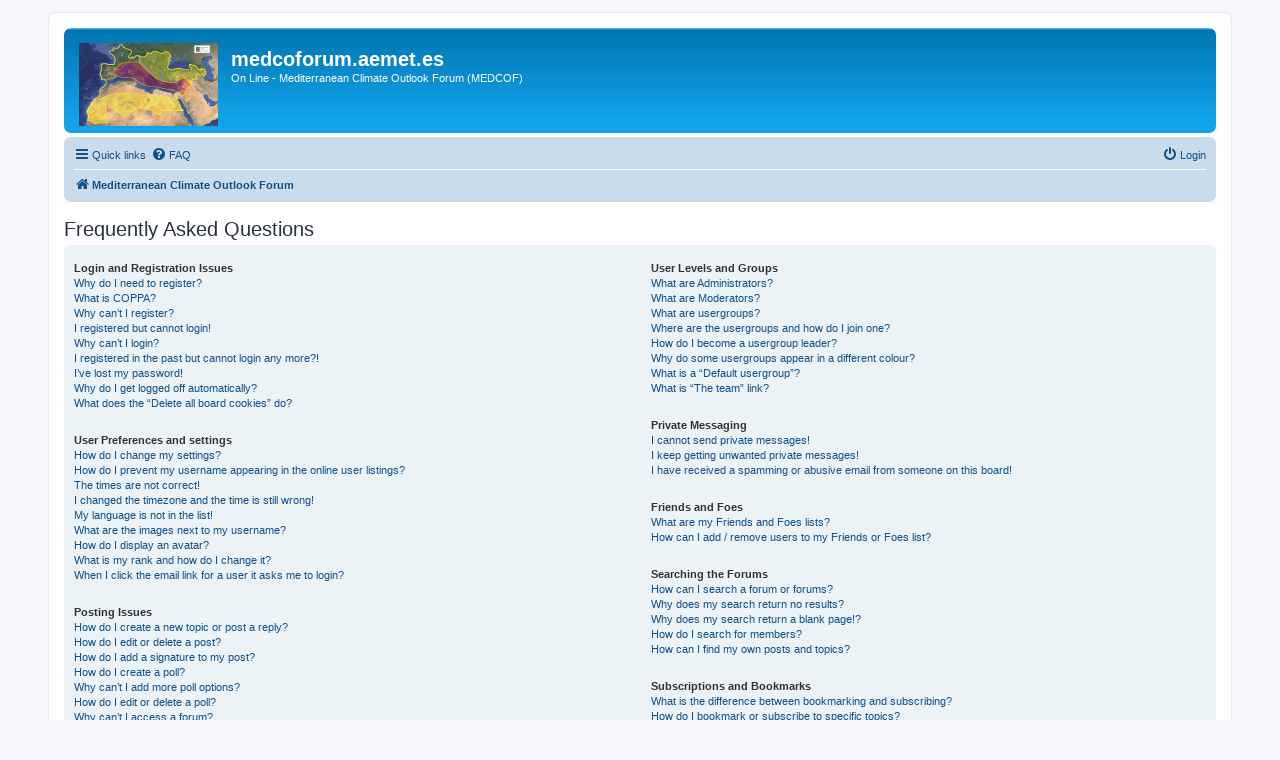

--- FILE ---
content_type: application/x-javascript
request_url: http://medcoforum.aemet.es/assets/javascript/core.js?assets_version=3
body_size: 44979
content:
/* global bbfontstyle */

var phpbb = {};
phpbb.alertTime = 100;

(function($) {  // Avoid conflicts with other libraries

'use strict';

// define a couple constants for keydown functions.
var keymap = {
	TAB: 9,
	ENTER: 13,
	ESC: 27
};

var $dark = $('#darkenwrapper');
var $loadingIndicator;
var phpbbAlertTimer = null;

phpbb.isTouch = (window && typeof window.ontouchstart !== 'undefined');

/**
 * Display a loading screen
 *
 * @returns {object} Returns loadingIndicator.
 */
phpbb.loadingIndicator = function() {
	if (!$loadingIndicator) {
		$loadingIndicator = $('<div />', { 
			id: 'loading_indicator', 
			class: 'loading_indicator', 
		});
		$loadingIndicator.appendTo('#page-footer');
	}

	if (!$loadingIndicator.is(':visible')) {
		$loadingIndicator.fadeIn(phpbb.alertTime);
		// Wait fifteen seconds and display an error if nothing has been returned by then.
		phpbb.clearLoadingTimeout();
		phpbbAlertTimer = setTimeout(function() {
			var $alert = $('#phpbb_alert');

			if ($loadingIndicator.is(':visible')) {
				phpbb.alert($alert.attr('data-l-err'), $alert.attr('data-l-timeout-processing-req'));
			}
		}, 15000);
	}

	return $loadingIndicator;
};

/**
 * Clear loading alert timeout
*/
phpbb.clearLoadingTimeout = function() {
	if (phpbbAlertTimer !== null) {
		clearTimeout(phpbbAlertTimer);
		phpbbAlertTimer = null;
	}
};


/**
* Close popup alert after a specified delay
*
* @param {int} delay Delay in ms until darkenwrapper's click event is triggered
*/
phpbb.closeDarkenWrapper = function(delay) {
	phpbbAlertTimer = setTimeout(function() {
		$('#darkenwrapper').trigger('click');
	}, delay);
};

/**
 * Display a simple alert similar to JSs native alert().
 *
 * You can only call one alert or confirm box at any one time.
 *
 * @param {string} title Title of the message, eg "Information" (HTML).
 * @param {string} msg Message to display (HTML).
 *
 * @returns {object} Returns the div created.
 */
phpbb.alert = function(title, msg) {
	var $alert = $('#phpbb_alert');
	$alert.find('.alert_title').html(title);
	$alert.find('.alert_text').html(msg);

	$(document).on('keydown.phpbb.alert', function(e) {
		if (e.keyCode === keymap.ENTER || e.keyCode === keymap.ESC) {
			phpbb.alert.close($alert, true);
			e.preventDefault();
			e.stopPropagation();
		}
	});
	phpbb.alert.open($alert);

	return $alert;
};

/**
* Handler for opening an alert box.
*
* @param {jQuery} $alert jQuery object.
*/
phpbb.alert.open = function($alert) {
	if (!$dark.is(':visible')) {
		$dark.fadeIn(phpbb.alertTime);
	}

	if ($loadingIndicator && $loadingIndicator.is(':visible')) {
		$loadingIndicator.fadeOut(phpbb.alertTime, function() {
			$dark.append($alert);
			$alert.fadeIn(phpbb.alertTime);
		});
	} else if ($dark.is(':visible')) {
		$dark.append($alert);
		$alert.fadeIn(phpbb.alertTime);
	} else {
		$dark.append($alert);
		$alert.show();
		$dark.fadeIn(phpbb.alertTime);
	}

	$alert.on('click', function(e) {
		e.stopPropagation();
	});

	$dark.one('click', function(e) {
		phpbb.alert.close($alert, true);
		e.preventDefault();
		e.stopPropagation();
	});

	$alert.find('.alert_close').one('click', function(e) {
		phpbb.alert.close($alert, true);
		e.preventDefault();
	});
};

/**
* Handler for closing an alert box.
*
* @param {jQuery} $alert jQuery object.
* @param {bool} fadedark Whether to remove dark background.
*/
phpbb.alert.close = function($alert, fadedark) {
	var $fade = (fadedark) ? $dark : $alert;

	$fade.fadeOut(phpbb.alertTime, function() {
		$alert.hide();
	});

	$alert.find('.alert_close').off('click');
	$(document).off('keydown.phpbb.alert');
};

/**
 * Display a simple yes / no box to the user.
 *
 * You can only call one alert or confirm box at any one time.
 *
 * @param {string} msg Message to display (HTML).
 * @param {function} callback Callback. Bool param, whether the user pressed
 *     yes or no (or whatever their language is).
 * @param {bool} fadedark Remove the dark background when done? Defaults
 *     to yes.
 *
 * @returns {object} Returns the div created.
 */
phpbb.confirm = function(msg, callback, fadedark) {
	var $confirmDiv = $('#phpbb_confirm');
	$confirmDiv.find('.alert_text').html(msg);
	fadedark = fadedark || true;

	$(document).on('keydown.phpbb.alert', function(e) {
		if (e.keyCode === keymap.ENTER || e.keyCode === keymap.ESC) {
			var name = (e.keyCode === keymap.ENTER) ? 'confirm' : 'cancel';

			$('input[name="' + name + '"]').trigger('click');
			e.preventDefault();
			e.stopPropagation();
		}
	});

	$confirmDiv.find('input[type="button"]').one('click.phpbb.confirmbox', function(e) {
		var confirmed = this.name === 'confirm';

		if (confirmed) {
			callback(true);
		}
		$confirmDiv.find('input[type="button"]').off('click.phpbb.confirmbox');
		phpbb.alert.close($confirmDiv, fadedark || !confirmed);

		e.preventDefault();
		e.stopPropagation();
	});

	phpbb.alert.open($confirmDiv);

	return $confirmDiv;
};

/**
 * Turn a querystring into an array.
 *
 * @argument {string} string The querystring to parse.
 * @returns {object} The object created.
 */
phpbb.parseQuerystring = function(string) {
	var params = {}, i, split;

	string = string.split('&');
	for (i = 0; i < string.length; i++) {
		split = string[i].split('=');
		params[split[0]] = decodeURIComponent(split[1]);
	}
	return params;
};


/**
 * Makes a link use AJAX instead of loading an entire page.
 *
 * This function will work for links (both standard links and links which
 * invoke confirm_box) and forms. It will be called automatically for links
 * and forms with the data-ajax attribute set, and will call the necessary
 * callback.
 *
 * For more info, view the following page on the phpBB wiki:
 * http://wiki.phpbb.com/JavaScript_Function.phpbb.ajaxify
 *
 * @param {object} options Options.
 */
phpbb.ajaxify = function(options) {
	var $elements = $(options.selector),
		refresh = options.refresh,
		callback = options.callback,
		overlay = (typeof options.overlay !== 'undefined') ? options.overlay : true,
		isForm = $elements.is('form'),
		isText = $elements.is('input[type="text"], textarea'),
		eventName;

	if (isForm) {
		eventName = 'submit';
	} else if (isText) {
		eventName = 'keyup';
	} else {
		eventName = 'click';
	}

	$elements.on(eventName, function(event) {
		var action, method, data, submit, that = this, $this = $(this);

		if ($this.find('input[type="submit"][data-clicked]').attr('data-ajax') === 'false') {
			return;
		}

		/**
		 * Handler for AJAX errors
		 */
		function errorHandler(jqXHR, textStatus, errorThrown) {
			if (typeof console !== 'undefined' && console.log) {
				console.log('AJAX error. status: ' + textStatus + ', message: ' + errorThrown);
			}
			phpbb.clearLoadingTimeout();
			var responseText, errorText = false;
			try {
				responseText = JSON.parse(jqXHR.responseText);
				responseText = responseText.message;
			} catch (e) {}
			if (typeof responseText === 'string' && responseText.length > 0) {
				errorText = responseText;
			} else if (typeof errorThrown === 'string' && errorThrown.length > 0) {
				errorText = errorThrown;
			} else {
				errorText = $dark.attr('data-ajax-error-text-' + textStatus);
				if (typeof errorText !== 'string' || !errorText.length) {
					errorText = $dark.attr('data-ajax-error-text');
				}
			}
			phpbb.alert($dark.attr('data-ajax-error-title'), errorText);
		}

		/**
		 * This is a private function used to handle the callbacks, refreshes
		 * and alert. It calls the callback, refreshes the page if necessary, and
		 * displays an alert to the user and removes it after an amount of time.
		 *
		 * It cannot be called from outside this function, and is purely here to
		 * avoid repetition of code.
		 *
		 * @param {object} res The object sent back by the server.
		 */
		function returnHandler(res) {
			var alert;

			phpbb.clearLoadingTimeout();

			// Is a confirmation required?
			if (typeof res.S_CONFIRM_ACTION === 'undefined') {
				// If a confirmation is not required, display an alert and call the
				// callbacks.
				if (typeof res.MESSAGE_TITLE !== 'undefined') {
					alert = phpbb.alert(res.MESSAGE_TITLE, res.MESSAGE_TEXT);
				} else {
					$dark.fadeOut(phpbb.alertTime);

					if ($loadingIndicator) {
						$loadingIndicator.fadeOut(phpbb.alertTime);
					}
				}

				if (typeof phpbb.ajaxCallbacks[callback] === 'function') {
					phpbb.ajaxCallbacks[callback].call(that, res);
				}

				// If the server says to refresh the page, check whether the page should
				// be refreshed and refresh page after specified time if required.
				if (res.REFRESH_DATA) {
					if (typeof refresh === 'function') {
						refresh = refresh(res.REFRESH_DATA.url);
					} else if (typeof refresh !== 'boolean') {
						refresh = false;
					}

					phpbbAlertTimer = setTimeout(function() {
						if (refresh) {
							window.location = res.REFRESH_DATA.url;
						}

						// Hide the alert even if we refresh the page, in case the user
						// presses the back button.
						$dark.fadeOut(phpbb.alertTime, function() {
							if (typeof alert !== 'undefined') {
								alert.hide();
							}
						});
					}, res.REFRESH_DATA.time * 1000); // Server specifies time in seconds
				}
			} else {
				// If confirmation is required, display a dialog to the user.
				phpbb.confirm(res.MESSAGE_BODY, function(del) {
					if (!del) {
						return;
					}

					phpbb.loadingIndicator();
					data =  $('<form>' + res.S_HIDDEN_FIELDS + '</form>').serialize();
					$.ajax({
						url: res.S_CONFIRM_ACTION,
						type: 'POST',
						data: data + '&confirm=' + res.YES_VALUE + '&' + $('form', '#phpbb_confirm').serialize(),
						success: returnHandler,
						error: errorHandler
					});
				}, false);
			}
		}

		// If the element is a form, POST must be used and some extra data must
		// be taken from the form.
		var runFilter = (typeof options.filter === 'function');
		data = {};

		if (isForm) {
			action = $this.attr('action').replace('&amp;', '&');
			data = $this.serializeArray();
			method = $this.attr('method') || 'GET';

			if ($this.find('input[type="submit"][data-clicked]')) {
				submit = $this.find('input[type="submit"][data-clicked]');
				data.push({
					name: submit.attr('name'),
					value: submit.val()
				});
			}
		} else if (isText) {
			var name = $this.attr('data-name') || this.name;
			action = $this.attr('data-url').replace('&amp;', '&');
			data[name] = this.value;
			method = 'POST';
		} else {
			action = this.href;
			data = null;
			method = 'GET';
		}

		var sendRequest = function() {
			var dataOverlay = $this.attr('data-overlay');
			if (overlay && (typeof dataOverlay === 'undefined' || dataOverlay === 'true')) {
				phpbb.loadingIndicator();
			}

			var request = $.ajax({
				url: action,
				type: method,
				data: data,
				success: returnHandler,
				error: errorHandler,
				cache: false
			});

			request.always(function() {
				if ($loadingIndicator && $loadingIndicator.is(':visible')) {
					$loadingIndicator.fadeOut(phpbb.alertTime);
				}
			});
		};

		// If filter function returns false, cancel the AJAX functionality,
		// and return true (meaning that the HTTP request will be sent normally).
		if (runFilter && !options.filter.call(this, data, event, sendRequest)) {
			return;
		}

		sendRequest();
		event.preventDefault();
	});

	if (isForm) {
		$elements.find('input:submit').click(function () {
			var $this = $(this);

			// Remove data-clicked attribute from any submit button of form
			$this.parents('form:first').find('input:submit[data-clicked]').removeAttr('data-clicked');

			$this.attr('data-clicked', 'true');
		});
	}

	return this;
};

phpbb.search = {
	cache: {
		data: []
	},
	tpl: [],
	container: []
};

/**
 * Get cached search data.
 *
 * @param {string} id Search ID.
 * @returns {bool|object} Cached data object. Returns false if no data exists.
 */
phpbb.search.cache.get = function(id) {
	if (this.data[id]) {
		return this.data[id];
	}
	return false;
};

/**
 * Set search cache data value.
 *
 * @param {string} id		Search ID.
 * @param {string} key		Data key.
 * @param {string} value	Data value.
 */
phpbb.search.cache.set = function(id, key, value) {
	if (!this.data[id]) {
		this.data[id] = { results: [] };
	}
	this.data[id][key] = value;
};

/**
 * Cache search result.
 *
 * @param {string} id		Search ID.
 * @param {string} keyword	Keyword.
 * @param {Array} results	Search results.
 */
phpbb.search.cache.setResults = function(id, keyword, results) {
	this.data[id].results[keyword] = results;
};

/**
 * Trim spaces from keyword and lower its case.
 *
 * @param {string} keyword Search keyword to clean.
 * @returns {string} Cleaned string.
 */
phpbb.search.cleanKeyword = function(keyword) {
	return $.trim(keyword).toLowerCase();
};

/**
 * Get clean version of search keyword. If textarea supports several keywords
 * (one per line), it fetches the current keyword based on the caret position.
 *
 * @param {jQuery} $input	Search input|textarea.
 * @param {string} keyword	Input|textarea value.
 * @param {bool} multiline	Whether textarea supports multiple search keywords.
 *
 * @returns string Clean string.
 */
phpbb.search.getKeyword = function($input, keyword, multiline) {
	if (multiline) {
		var line = phpbb.search.getKeywordLine($input);
		keyword = keyword.split('\n').splice(line, 1);
	}
	return phpbb.search.cleanKeyword(keyword);
};

/**
 * Get the textarea line number on which the keyword resides - for textareas
 * that support multiple keywords (one per line).
 *
 * @param {jQuery} $textarea Search textarea.
 * @returns {int} The line number.
 */
phpbb.search.getKeywordLine = function ($textarea) {
	var selectionStart = $textarea.get(0).selectionStart;
	return $textarea.val().substr(0, selectionStart).split('\n').length - 1;
};

/**
 * Set the value on the input|textarea. If textarea supports multiple
 * keywords, only the active keyword is replaced.
 *
 * @param {jQuery} $input	Search input|textarea.
 * @param {string} value	Value to set.
 * @param {bool} multiline	Whether textarea supports multiple search keywords.
 */
phpbb.search.setValue = function($input, value, multiline) {
	if (multiline) {
		var line = phpbb.search.getKeywordLine($input),
			lines = $input.val().split('\n');
		lines[line] = value;
		value = lines.join('\n');
	}
	$input.val(value);
};

/**
 * Sets the onclick event to set the value on the input|textarea to the
 * selected search result.
 *
 * @param {jQuery} $input		Search input|textarea.
 * @param {object} value		Result object.
 * @param {jQuery} $row			Result element.
 * @param {jQuery} $container	jQuery object for the search container.
 */
phpbb.search.setValueOnClick = function($input, value, $row, $container) {
	$row.click(function() {
		phpbb.search.setValue($input, value.result, $input.attr('data-multiline'));
		$container.hide();
	});
};

/**
 * Runs before the AJAX search request is sent and determines whether
 * there is a need to contact the server. If there are cached results
 * already, those are displayed instead. Executes the AJAX request function
 * itself due to the need to use a timeout to limit the number of requests.
 *
 * @param {Array} data				Data to be sent to the server.
 * @param {object} event			Onkeyup event object.
 * @param {function} sendRequest	Function to execute AJAX request.
 *
 * @returns {bool} Returns false.
 */
phpbb.search.filter = function(data, event, sendRequest) {
	var $this = $(this),
		dataName = ($this.attr('data-name') !== undefined) ? $this.attr('data-name') : $this.attr('name'),
		minLength = parseInt($this.attr('data-min-length'), 10),
		searchID = $this.attr('data-results'),
		keyword = phpbb.search.getKeyword($this, data[dataName], $this.attr('data-multiline')),
		cache = phpbb.search.cache.get(searchID),
		proceed = true;
	data[dataName] = keyword;

	if (cache.timeout) {
		clearTimeout(cache.timeout);
	}

	var timeout = setTimeout(function() {
		// Check min length and existence of cache.
		if (minLength > keyword.length) {
			proceed = false;
		} else if (cache.lastSearch) {
			// Has the keyword actually changed?
			if (cache.lastSearch === keyword) {
				proceed = false;
			} else {
				// Do we already have results for this?
				if (cache.results[keyword]) {
					var response = {
						keyword: keyword,
						results: cache.results[keyword]
					};
					phpbb.search.handleResponse(response, $this, true);
					proceed = false;
				}

				// If the previous search didn't yield results and the string only had characters added to it,
				// then we won't bother sending a request.
				if (keyword.indexOf(cache.lastSearch) === 0 && cache.results[cache.lastSearch].length === 0) {
					phpbb.search.cache.set(searchID, 'lastSearch', keyword);
					phpbb.search.cache.setResults(searchID, keyword, []);
					proceed = false;
				}
			}
		}

		if (proceed) {
			sendRequest.call(this);
		}
	}, 350);
	phpbb.search.cache.set(searchID, 'timeout', timeout);

	return false;
};

/**
 * Handle search result response.
 *
 * @param {object} res			Data received from server.
 * @param {jQuery} $input		Search input|textarea.
 * @param {bool} fromCache		Whether the results are from the cache.
 * @param {function} callback	Optional callback to run when assigning each search result.
 */
phpbb.search.handleResponse = function(res, $input, fromCache, callback) {
	if (typeof res !== 'object') {
		return;
	}

	var searchID = $input.attr('data-results'),
		$container = $(searchID);

	if (this.cache.get(searchID).callback) {
		callback = this.cache.get(searchID).callback;
	} else if (typeof callback === 'function') {
		this.cache.set(searchID, 'callback', callback);
	}

	if (!fromCache) {
		this.cache.setResults(searchID, res.keyword, res.results);
	}

	this.cache.set(searchID, 'lastSearch', res.keyword);
	this.showResults(res.results, $input, $container, callback);
};

/**
 * Show search results.
 *
 * @param {Array} results		Search results.
 * @param {jQuery} $input		Search input|textarea.
 * @param {jQuery} $container	Search results container element.
 * @param {function} callback	Optional callback to run when assigning each search result.
 */
phpbb.search.showResults = function(results, $input, $container, callback) {
	var $resultContainer = $('.search-results', $container);
	this.clearResults($resultContainer);

	if (!results.length) {
		$container.hide();
		return;
	}

	var searchID = $container.attr('id'),
		tpl,
		row;

	if (!this.tpl[searchID]) {
		tpl = $('.search-result-tpl', $container);
		this.tpl[searchID] = tpl.clone().removeClass('search-result-tpl');
		tpl.remove();
	}
	tpl = this.tpl[searchID];

	$.each(results, function(i, item) {
		row = tpl.clone();
		row.find('.search-result').html(item.display);

		if (typeof callback === 'function') {
			callback.call(this, $input, item, row, $container);
		}
		row.appendTo($resultContainer).show();
	});
	$container.show();
};

/**
 * Clear search results.
 *
 * @param {jQuery} $container Search results container.
 */
phpbb.search.clearResults = function($container) {
	$container.children(':not(.search-result-tpl)').remove();
};

$('#phpbb').click(function() {
	var $this = $(this);

	if (!$this.is('.live-search') && !$this.parents().is('.live-search')) {
		$('.live-search').hide();
	}
});

phpbb.history = {};

/**
* Check whether a method in the native history object is supported.
*
* @param {string} fn Method name.
* @returns {bool} Returns true if the method is supported.
*/
phpbb.history.isSupported = function(fn) {
	return !(typeof history === 'undefined' || typeof history[fn] === 'undefined');
};

/**
* Wrapper for the pushState and replaceState methods of the
* native history object.
*
* @param {string} mode		Mode. Either push or replace.
* @param {string} url		New URL.
* @param {string} [title]	Optional page title.
* @param {object} [obj]		Optional state object.
*/
phpbb.history.alterUrl = function(mode, url, title, obj) {
	var fn = mode + 'State';

	if (!url || !phpbb.history.isSupported(fn)) {
		return;
	}
	if (!title) {
		title = document.title;
	}
	if (!obj) {
		obj = null;
	}

	history[fn](obj, title, url);
};

/**
* Wrapper for the native history.replaceState method.
*
* @param {string} url		New URL.
* @param {string} [title]	Optional page title.
* @param {object} [obj]		Optional state object.
*/
phpbb.history.replaceUrl = function(url, title, obj) {
	phpbb.history.alterUrl('replace', url, title, obj);
};

/**
* Wrapper for the native history.pushState method.
*
* @param {string} url		New URL.
* @param {string} [title]	Optional page title.
* @param {object} [obj]		Optional state object.
*/
phpbb.history.pushUrl = function(url, title, obj) {
	phpbb.history.alterUrl('push', url, title, obj);
};

/**
* Hide the optgroups that are not the selected timezone
*
* @param {bool} keepSelection Shall we keep the value selected, or shall the
* 	user be forced to repick one.
*/
phpbb.timezoneSwitchDate = function(keepSelection) {
	var $timezoneCopy = $('#timezone_copy');
	var $timezone = $('#timezone');
	var $tzDate = $('#tz_date');
	var $tzSelectDateSuggest = $('#tz_select_date_suggest');

	if ($timezoneCopy.length === 0) {
		// We make a backup of the original dropdown, so we can remove optgroups
		// instead of setting display to none, because IE and chrome will not
		// hide options inside of optgroups and selects via css
		$timezone.clone()
			.attr('id', 'timezone_copy')
			.css('display', 'none')
			.attr('name', 'tz_copy')
			.insertAfter('#timezone');
	} else {
		// Copy the content of our backup, so we can remove all unneeded options
		$timezone.html($timezoneCopy.html());
	}

	if ($tzDate.val() !== '') {
		$timezone.children('optgroup').remove(':not([data-tz-value="' + $tzDate.val() + '"])');
	}

	if ($tzDate.val() === $tzSelectDateSuggest.attr('data-suggested-tz')) {
		$tzSelectDateSuggest.css('display', 'none');
	} else {
		$tzSelectDateSuggest.css('display', 'inline');
	}

	var $tzOptions = $timezone.children('optgroup[data-tz-value="' + $tzDate.val() + '"]').children('option');

	if ($tzOptions.length === 1) {
		// If there is only one timezone for the selected date, we just select that automatically.
		$tzOptions.prop('selected', true);
		keepSelection = true;
	}

	if (typeof keepSelection !== 'undefined' && !keepSelection) {
		var $timezoneOptions = $timezone.find('optgroup option');
		if ($timezoneOptions.filter(':selected').length <= 0) {
			$timezoneOptions.filter(':first').prop('selected', true);
		}
	}
};

/**
* Display the date/time select
*/
phpbb.timezoneEnableDateSelection = function() {
	$('#tz_select_date').css('display', 'block');
};

/**
* Preselect a date/time or suggest one, if it is not picked.
*
* @param {bool} forceSelector Shall we select the suggestion?
*/
phpbb.timezonePreselectSelect = function(forceSelector) {

	// The offset returned here is in minutes and negated.
	var offset = (new Date()).getTimezoneOffset();
	var sign = '-';

	if (offset < 0) {
		sign = '+';
		offset = -offset;
	}

	var minutes = offset % 60;
	var hours = (offset - minutes) / 60;

	if (hours < 10) {
		hours = '0' + hours.toString();
	} else {
		hours = hours.toString();
	}

	if (minutes < 10) {
		minutes = '0' + minutes.toString();
	} else {
		minutes = minutes.toString();
	}

	var prefix = 'UTC' + sign + hours + ':' + minutes;
	var prefixLength = prefix.length;
	var selectorOptions = $('option', '#tz_date');
	var i;

	var $tzSelectDateSuggest = $('#tz_select_date_suggest');

	for (i = 0; i < selectorOptions.length; ++i) {
		var option = selectorOptions[i];

		if (option.value.substring(0, prefixLength) === prefix) {
			if ($('#tz_date').val() !== option.value && !forceSelector) {
				// We do not select the option for the user, but notify him,
				// that we would suggest a different setting.
				phpbb.timezoneSwitchDate(true);
				$tzSelectDateSuggest.css('display', 'inline');
			} else {
				option.selected = true;
				phpbb.timezoneSwitchDate(!forceSelector);
				$tzSelectDateSuggest.css('display', 'none');
			}

			var suggestion = $tzSelectDateSuggest.attr('data-l-suggestion');

			$tzSelectDateSuggest.attr('title', suggestion.replace('%s', option.innerHTML));
			$tzSelectDateSuggest.attr('value', suggestion.replace('%s', option.innerHTML.substring(0, 9)));
			$tzSelectDateSuggest.attr('data-suggested-tz', option.innerHTML);

			// Found the suggestion, there cannot be more, so return from here.
			return;
		}
	}
};

phpbb.ajaxCallbacks = {};

/**
 * Adds an AJAX callback to be used by phpbb.ajaxify.
 *
 * See the phpbb.ajaxify comments for information on stuff like parameters.
 *
 * @param {string} id The name of the callback.
 * @param {function} callback The callback to be called.
 */
phpbb.addAjaxCallback = function(id, callback) {
	if (typeof callback === 'function') {
		phpbb.ajaxCallbacks[id] = callback;
	}
	return this;
};

/**
 * This callback handles live member searches.
 */
phpbb.addAjaxCallback('member_search', function(res) {
	phpbb.search.handleResponse(res, $(this), false, phpbb.getFunctionByName('phpbb.search.setValueOnClick'));
});

/**
 * This callback alternates text - it replaces the current text with the text in
 * the alt-text data attribute, and replaces the text in the attribute with the
 * current text so that the process can be repeated.
 */
phpbb.addAjaxCallback('alt_text', function() {
	var $anchor,
		updateAll = $(this).data('update-all'),
		altText;

	if (updateAll !== undefined && updateAll.length) {
		$anchor = $(updateAll);
	} else {
		$anchor = $(this);
	}

	$anchor.each(function() {
		var $this = $(this);
		altText = $this.attr('data-alt-text');
		$this.attr('data-alt-text', $this.text());
		$this.attr('title', $.trim(altText));
		$this.text(altText);
	});
});

/**
 * This callback is based on the alt_text callback.
 *
 * It replaces the current text with the text in the alt-text data attribute,
 * and replaces the text in the attribute with the current text so that the
 * process can be repeated.
 * Additionally it replaces the class of the link's parent
 * and changes the link itself.
 */
phpbb.addAjaxCallback('toggle_link', function() {
	var $anchor,
		updateAll = $(this).data('update-all') ,
		toggleText,
		toggleUrl,
		toggleClass;

	if (updateAll !== undefined && updateAll.length) {
		$anchor = $(updateAll);
	} else {
		$anchor = $(this);
	}

	$anchor.each(function() {
		var $this = $(this);

		// Toggle link url
		toggleUrl = $this.attr('data-toggle-url');
		$this.attr('data-toggle-url', $this.attr('href'));
		$this.attr('href', toggleUrl);

		// Toggle class of link parent
		toggleClass = $this.attr('data-toggle-class');
		$this.attr('data-toggle-class', $this.children().attr('class'));
		$this.children('.icon').attr('class', toggleClass);

		// Toggle link text
		toggleText = $this.attr('data-toggle-text');
		$this.attr('data-toggle-text', $this.children('span').text());
		$this.attr('title', $.trim(toggleText));
		$this.children('span').text(toggleText);
	});
});

/**
* Automatically resize textarea
*
* This function automatically resizes textarea elements when user
* types text.
*
* @param {jQuery} $items jQuery object(s) to resize
* @param {object} [options] Optional parameter that adjusts default
* 	configuration. See configuration variable
*
* Optional parameters:
*	minWindowHeight {number} Minimum browser window height when textareas are resized. Default = 500
*	minHeight {number} Minimum height of textarea. Default = 200
*	maxHeight {number} Maximum height of textarea. Default = 500
*	heightDiff {number} Minimum difference between window and textarea height. Default = 200
*	resizeCallback {function} Function to call after resizing textarea
*	resetCallback {function} Function to call when resize has been canceled

*		Callback function format: function(item) {}
*			this points to DOM object
*			item is a jQuery object, same as this
*/
phpbb.resizeTextArea = function($items, options) {
	// Configuration
	var configuration = {
		minWindowHeight: 500,
		minHeight: 200,
		maxHeight: 500,
		heightDiff: 200,
		resizeCallback: function() {},
		resetCallback: function() {}
	};

	if (phpbb.isTouch) {
		return;
	}

	if (arguments.length > 1) {
		configuration = $.extend(configuration, options);
	}

	function resetAutoResize(item) {
		var $item = $(item);
		if ($item.hasClass('auto-resized')) {
			$(item)
				.css({ height: '', resize: '' })
				.removeClass('auto-resized');
			configuration.resetCallback.call(item, $item);
		}
	}

	function autoResize(item) {
		function setHeight(height) {
			height += parseInt($item.css('height'), 10) - $item.innerHeight();
			$item
				.css({ height: height + 'px', resize: 'none' })
				.addClass('auto-resized');
			configuration.resizeCallback.call(item, $item);
		}

		var windowHeight = $(window).height();

		if (windowHeight < configuration.minWindowHeight) {
			resetAutoResize(item);
			return;
		}

		var maxHeight = Math.min(
				Math.max(windowHeight - configuration.heightDiff, configuration.minHeight),
				configuration.maxHeight
			),
			$item = $(item),
			height = parseInt($item.innerHeight(), 10),
			scrollHeight = (item.scrollHeight) ? item.scrollHeight : 0;

		if (height < 0) {
			return;
		}

		if (height > maxHeight) {
			setHeight(maxHeight);
		} else if (scrollHeight > (height + 5)) {
			setHeight(Math.min(maxHeight, scrollHeight));
		}
	}

	$items.on('focus change keyup', function() {
		$(this).each(function() {
			autoResize(this);
		});
	}).change();

	$(window).resize(function() {
		$items.each(function() {
			if ($(this).hasClass('auto-resized')) {
				autoResize(this);
			}
		});
	});
};

/**
* Check if cursor in textarea is currently inside a bbcode tag
*
* @param {object} textarea Textarea DOM object
* @param {Array} startTags List of start tags to look for
*		For example, Array('[code]', '[code=')
* @param {Array} endTags List of end tags to look for
*		For example, Array('[/code]')
*
* @returns {boolean} True if cursor is in bbcode tag
*/
phpbb.inBBCodeTag = function(textarea, startTags, endTags) {
	var start = textarea.selectionStart,
		lastEnd = -1,
		lastStart = -1,
		i, index, value;

	if (typeof start !== 'number') {
		return false;
	}

	value = textarea.value.toLowerCase();

	for (i = 0; i < startTags.length; i++) {
		var tagLength = startTags[i].length;
		if (start >= tagLength) {
			index = value.lastIndexOf(startTags[i], start - tagLength);
			lastStart = Math.max(lastStart, index);
		}
	}
	if (lastStart === -1) {
		return false;
	}

	if (start > 0) {
		for (i = 0; i < endTags.length; i++) {
			index = value.lastIndexOf(endTags[i], start - 1);
			lastEnd = Math.max(lastEnd, index);
		}
	}

	return (lastEnd < lastStart);
};


/**
* Adjust textarea to manage code bbcode
*
* This function allows to use tab characters when typing code
* and keeps indentation of previous line of code when adding new
* line while typing code.
*
* Editor's functionality is changed only when cursor is between
* [code] and [/code] bbcode tags.
*
* @param {object} textarea Textarea DOM object to apply editor to
*/
phpbb.applyCodeEditor = function(textarea) {
	// list of allowed start and end bbcode code tags, in lower case
	var startTags = ['[code]', '[code='],
		startTagsEnd = ']',
		endTags = ['[/code]'];

	if (!textarea || typeof textarea.selectionStart !== 'number') {
		return;
	}

	if ($(textarea).data('code-editor') === true) {
		return;
	}

	function inTag() {
		return phpbb.inBBCodeTag(textarea, startTags, endTags);
	}

	/**
	* Get line of text before cursor
	*
	* @param {boolean} stripCodeStart If true, only part of line
	*		after [code] tag will be returned.
	*
	* @returns {string} Line of text
	*/
	function getLastLine(stripCodeStart) {
		var start = textarea.selectionStart,
			value = textarea.value,
			index = value.lastIndexOf('\n', start - 1);

		value = value.substring(index + 1, start);

		if (stripCodeStart) {
			for (var i = 0; i < startTags.length; i++) {
				index = value.lastIndexOf(startTags[i]);
				if (index >= 0) {
					var tagLength = startTags[i].length;

					value = value.substring(index + tagLength);
					if (startTags[i].lastIndexOf(startTagsEnd) !== tagLength) {
						index = value.indexOf(startTagsEnd);

						if (index >= 0) {
							value = value.substr(index + 1);
						}
					}
				}
			}
		}

		return value;
	}

	/**
	* Append text at cursor position
	*
	* @param {string} text Text to append
	*/
	function appendText(text) {
		var start = textarea.selectionStart,
			end = textarea.selectionEnd,
			value = textarea.value;

		textarea.value = value.substr(0, start) + text + value.substr(end);
		textarea.selectionStart = textarea.selectionEnd = start + text.length;
	}

	$(textarea).data('code-editor', true).on('keydown', function(event) {
		var key = event.keyCode || event.which;

		// intercept tabs
		if (key === keymap.TAB	&&
			!event.ctrlKey		&&
			!event.shiftKey		&&
			!event.altKey		&&
			!event.metaKey) {
			if (inTag()) {
				appendText('\t');
				event.preventDefault();
				return;
			}
		}

		// intercept new line characters
		if (key === keymap.ENTER) {
			if (inTag()) {
				var lastLine = getLastLine(true),
					code = '' + /^\s*/g.exec(lastLine);

				if (code.length > 0) {
					appendText('\n' + code);
					event.preventDefault();
				}
			}
		}
	});
};

/**
 * Show drag and drop animation when textarea is present
 *
 * This function will enable the drag and drop animation for a specified
 * textarea.
 *
 * @param {HTMLElement} textarea Textarea DOM object to apply editor to
 */
phpbb.showDragNDrop = function(textarea) {
	if (!textarea) {
		return;
	}

	$('body').on('dragenter dragover', function () {
		$(textarea).addClass('drag-n-drop');
	}).on('dragleave dragout dragend drop', function() {
		$(textarea).removeClass('drag-n-drop');
	});
	$(textarea).on('dragenter dragover', function () {
		$(textarea).addClass('drag-n-drop-highlight');
	}).on('dragleave dragout dragend drop', function() {
		$(textarea).removeClass('drag-n-drop-highlight');
	});
};

/**
* List of classes that toggle dropdown menu,
* list of classes that contain visible dropdown menu
*
* Add your own classes to strings with comma (probably you
* will never need to do that)
*/
phpbb.dropdownHandles = '.dropdown-container.dropdown-visible .dropdown-toggle';
phpbb.dropdownVisibleContainers = '.dropdown-container.dropdown-visible';

/**
* Dropdown toggle event handler
* This handler is used by phpBB.registerDropdown() and other functions
*/
phpbb.toggleDropdown = function() {
	var $this = $(this),
		options = $this.data('dropdown-options'),
		parent = options.parent,
		visible = parent.hasClass('dropdown-visible'),
		direction;

	if (!visible) {
		// Hide other dropdown menus
		$(phpbb.dropdownHandles).each(phpbb.toggleDropdown);

		// Figure out direction of dropdown
		direction = options.direction;
		var verticalDirection = options.verticalDirection,
			offset = $this.offset();

		if (direction === 'auto') {
			if (($(window).width() - $this.outerWidth(true)) / 2 > offset.left) {
				direction = 'right';
			} else {
				direction = 'left';
			}
		}
		parent.toggleClass(options.leftClass, direction === 'left')
			.toggleClass(options.rightClass, direction === 'right');

		if (verticalDirection === 'auto') {
			var height = $(window).height(),
				top = offset.top - $(window).scrollTop();

			verticalDirection = (top < height * 0.7) ? 'down' : 'up';
		}
		parent.toggleClass(options.upClass, verticalDirection === 'up')
			.toggleClass(options.downClass, verticalDirection === 'down');
	}

	options.dropdown.toggle();
	parent.toggleClass(options.visibleClass, !visible)
		.toggleClass('dropdown-visible', !visible);

	// Check dimensions when showing dropdown
	// !visible because variable shows state of dropdown before it was toggled
	if (!visible) {
		var windowWidth = $(window).width();

		options.dropdown.find('.dropdown-contents').each(function() {
			var $this = $(this);

			$this.css({
				marginLeft: 0,
				left: 0,
				maxWidth: (windowWidth - 4) + 'px'
			});

			var offset = $this.offset().left,
				width = $this.outerWidth(true);

			if (offset < 2) {
				$this.css('left', (2 - offset) + 'px');
			} else if ((offset + width + 2) > windowWidth) {
				$this.css('margin-left', (windowWidth - offset - width - 2) + 'px');
			}

			// Check whether the vertical scrollbar is present.
			$this.toggleClass('dropdown-nonscroll', this.scrollHeight === $this.innerHeight());

		});
		var freeSpace = parent.offset().left - 4;

		if (direction === 'left') {
			options.dropdown.css('margin-left', '-' + freeSpace + 'px');

			// Try to position the notification dropdown correctly in RTL-responsive mode
			if (options.dropdown.hasClass('dropdown-extended')) {
				var contentWidth,
					fullFreeSpace = freeSpace + parent.outerWidth();

				options.dropdown.find('.dropdown-contents').each(function() {
					contentWidth = parseInt($(this).outerWidth(), 10);
					$(this).css({ marginLeft: 0, left: 0 });
				});

				var maxOffset = Math.min(contentWidth, fullFreeSpace) + 'px';
				options.dropdown.css({
					width: maxOffset,
					marginLeft: -maxOffset
				});
			}
		} else {
			options.dropdown.css('margin-right', '-' + (windowWidth + freeSpace) + 'px');
		}
	}

	// Prevent event propagation
	if (arguments.length > 0) {
		try {
			var e = arguments[0];
			e.preventDefault();
			e.stopPropagation();
		} catch (error) { }
	}
	return false;
};

/**
* Toggle dropdown submenu
*/
phpbb.toggleSubmenu = function(e) {
	$(this).siblings('.dropdown-submenu').toggle();
	e.preventDefault();
};

/**
* Register dropdown menu
* Shows/hides dropdown, decides which side to open to
*
* @param {jQuery} toggle Link that toggles dropdown.
* @param {jQuery} dropdown Dropdown menu.
* @param {Object} options List of options. Optional.
*/
phpbb.registerDropdown = function(toggle, dropdown, options) {
	var ops = {
			parent: toggle.parent(), // Parent item to add classes to
			direction: 'auto', // Direction of dropdown menu. Possible values: auto, left, right
			verticalDirection: 'auto', // Vertical direction. Possible values: auto, up, down
			visibleClass: 'visible', // Class to add to parent item when dropdown is visible
			leftClass: 'dropdown-left', // Class to add to parent item when dropdown opens to left side
			rightClass: 'dropdown-right', // Class to add to parent item when dropdown opens to right side
			upClass: 'dropdown-up', // Class to add to parent item when dropdown opens above menu item
			downClass: 'dropdown-down' // Class to add to parent item when dropdown opens below menu item
		};
	if (options) {
		ops = $.extend(ops, options);
	}
	ops.dropdown = dropdown;

	ops.parent.addClass('dropdown-container');
	toggle.addClass('dropdown-toggle');

	toggle.data('dropdown-options', ops);

	toggle.click(phpbb.toggleDropdown);
	$('.dropdown-toggle-submenu', ops.parent).click(phpbb.toggleSubmenu);
};

/**
* Get the HTML for a color palette table.
*
* @param {string} dir Palette direction - either v or h
* @param {int} width Palette cell width.
* @param {int} height Palette cell height.
*/
phpbb.colorPalette = function(dir, width, height) {
	var r, g, b,
		numberList = new Array(6),
		color = '',
		html = '';

	numberList[0] = '00';
	numberList[1] = '40';
	numberList[2] = '80';
	numberList[3] = 'BF';
	numberList[4] = 'FF';

	var tableClass = (dir === 'h') ? 'horizontal-palette' : 'vertical-palette';
	html += '<table class="not-responsive colour-palette ' + tableClass + '" style="width: auto;">';

	for (r = 0; r < 5; r++) {
		if (dir === 'h') {
			html += '<tr>';
		}

		for (g = 0; g < 5; g++) {
			if (dir === 'v') {
				html += '<tr>';
			}

			for (b = 0; b < 5; b++) {
				color = '' + numberList[r] + numberList[g] + numberList[b];
				html += '<td style="background-color: #' + color + '; width: ' + width + 'px; height: ' +
					height + 'px;"><a href="#" data-color="' + color + '" style="display: block; width: ' +
					width + 'px; height: ' + height + 'px; " alt="#' + color + '" title="#' + color + '"></a>';
				html += '</td>';
			}

			if (dir === 'v') {
				html += '</tr>';
			}
		}

		if (dir === 'h') {
			html += '</tr>';
		}
	}
	html += '</table>';
	return html;
};

/**
* Register a color palette.
*
* @param {jQuery} el jQuery object for the palette container.
*/
phpbb.registerPalette = function(el) {
	var	orientation	= el.attr('data-orientation'),
		height		= el.attr('data-height'),
		width		= el.attr('data-width'),
		target		= el.attr('data-target'),
		bbcode		= el.attr('data-bbcode');

	// Insert the palette HTML into the container.
	el.html(phpbb.colorPalette(orientation, width, height));

	// Add toggle control.
	$('#color_palette_toggle').click(function(e) {
		el.toggle();
		e.preventDefault();
	});

	// Attach event handler when a palette cell is clicked.
	$(el).on('click', 'a', function(e) {
		var color = $(this).attr('data-color');

		if (bbcode) {
			bbfontstyle('[color=#' + color + ']', '[/color]');
		} else {
			$(target).val(color);
		}
		e.preventDefault();
	});
};

/**
* Set display of page element
*
* @param {string} id The ID of the element to change
* @param {int} action Set to 0 if element display should be toggled, -1 for
*			hiding the element, and 1 for showing it.
* @param {string} type Display type that should be used, e.g. inline, block or
*			other CSS "display" types
*/
phpbb.toggleDisplay = function(id, action, type) {
	if (!type) {
		type = 'block';
	}

	var $element = $('#' + id);

	var display = $element.css('display');
	if (!action) {
		action = (display === '' || display === type) ? -1 : 1;
	}
	$element.css('display', ((action === 1) ? type : 'none'));
};

/**
* Toggle additional settings based on the selected
* option of select element.
*
* @param {jQuery} el jQuery select element object.
*/
phpbb.toggleSelectSettings = function(el) {
	el.children().each(function() {
		var $this = $(this),
			$setting = $($this.data('toggle-setting'));
		$setting.toggle($this.is(':selected'));

		// Disable any input elements that are not visible right now
		if ($this.is(':selected')) {
			$($this.data('toggle-setting') + ' input').prop('disabled', false);
		} else {
			$($this.data('toggle-setting') + ' input').prop('disabled', true);
		}
	});
};

/**
* Get function from name.
* Based on http://stackoverflow.com/a/359910
*
* @param {string} functionName Function to get.
* @returns function
*/
phpbb.getFunctionByName = function (functionName) {
	var namespaces = functionName.split('.'),
		func = namespaces.pop(),
		context = window;

	for (var i = 0; i < namespaces.length; i++) {
		context = context[namespaces[i]];
	}
	return context[func];
};

/**
* Register page dropdowns.
*/
phpbb.registerPageDropdowns = function() {
	var $body = $('body');

	$body.find('.dropdown-container').each(function() {
		var $this = $(this),
			$trigger = $this.find('.dropdown-trigger:first'),
			$contents = $this.find('.dropdown'),
			options = {
				direction: 'auto',
				verticalDirection: 'auto'
			},
			data;

		if (!$trigger.length) {
			data = $this.attr('data-dropdown-trigger');
			$trigger = data ? $this.children(data) : $this.children('a:first');
		}

		if (!$contents.length) {
			data = $this.attr('data-dropdown-contents');
			$contents = data ? $this.children(data) : $this.children('div:first');
		}

		if (!$trigger.length || !$contents.length) {
			return;
		}

		if ($this.hasClass('dropdown-up')) {
			options.verticalDirection = 'up';
		}
		if ($this.hasClass('dropdown-down')) {
			options.verticalDirection = 'down';
		}
		if ($this.hasClass('dropdown-left')) {
			options.direction = 'left';
		}
		if ($this.hasClass('dropdown-right')) {
			options.direction = 'right';
		}

		phpbb.registerDropdown($trigger, $contents, options);
	});

	// Hide active dropdowns when click event happens outside
	$body.click(function(e) {
		var $parents = $(e.target).parents();
		if (!$parents.is(phpbb.dropdownVisibleContainers)) {
			$(phpbb.dropdownHandles).each(phpbb.toggleDropdown);
		}
	});
};

/**
 * Handle avatars to be lazy loaded.
 */
phpbb.lazyLoadAvatars = function loadAvatars() {
	$('.avatar[data-src]').each(function () {
		var $avatar = $(this);

		$avatar
			.attr('src', $avatar.data('src'))
			.removeAttr('data-src');
	});
};

$(window).load(phpbb.lazyLoadAvatars);

/**
* Apply code editor to all textarea elements with data-bbcode attribute
*/
$(function() {
	$('textarea[data-bbcode]').each(function() {
		phpbb.applyCodeEditor(this);
	});

	phpbb.registerPageDropdowns();

	$('#color_palette_placeholder').each(function() {
		phpbb.registerPalette($(this));
	});

	// Update browser history URL to point to specific post in viewtopic.php
	// when using view=unread#unread link.
	phpbb.history.replaceUrl($('#unread[data-url]').data('url'));

	// Hide settings that are not selected via select element.
	$('select[data-togglable-settings]').each(function() {
		var $this = $(this);

		$this.change(function() {
			phpbb.toggleSelectSettings($this);
		});
		phpbb.toggleSelectSettings($this);
	});
});

})(jQuery); // Avoid conflicts with other libraries
